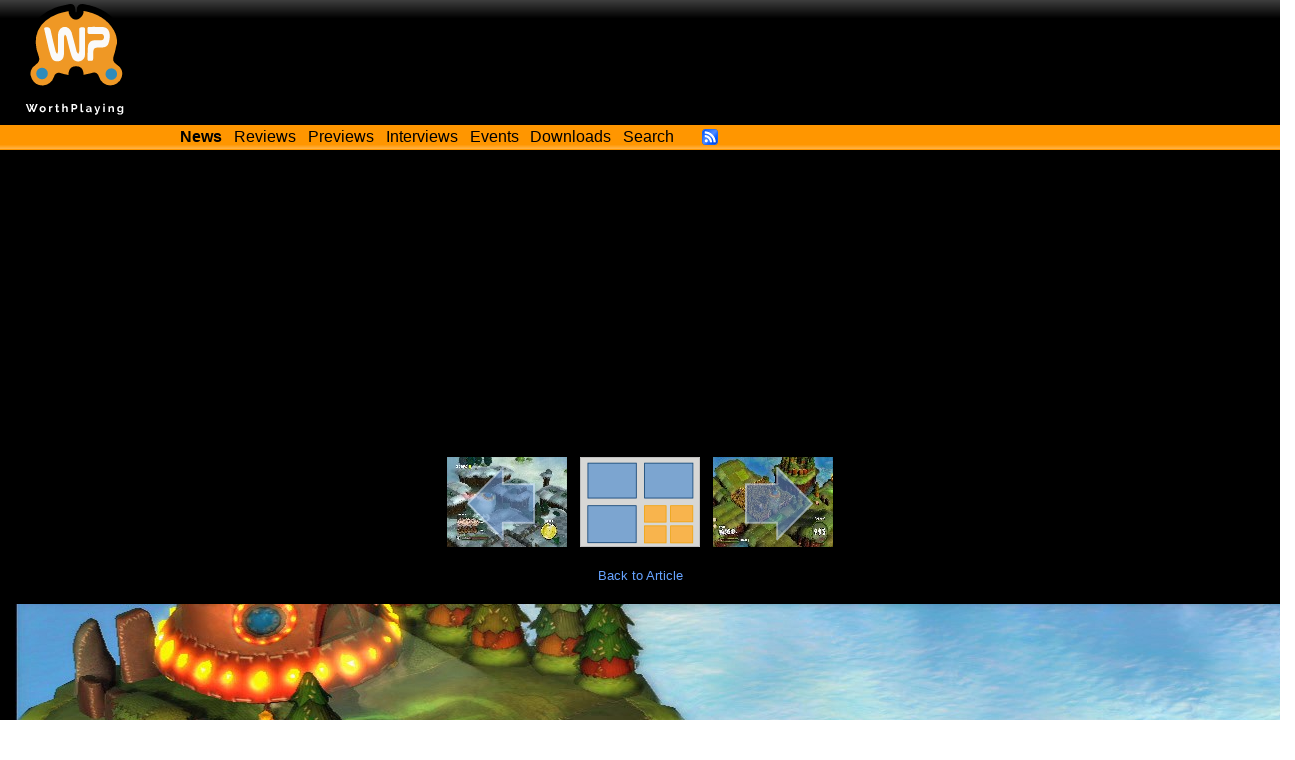

--- FILE ---
content_type: text/html; charset=utf-8
request_url: https://worthplaying.com/article/2009/5/14/reviews/61659-ps3x360pc-review-flock/images/96368/
body_size: 2364
content:
<!DOCTYPE html PUBLIC "-//W3C//DTD XHTML 1.0 Transitional//EN" "http://www.w3.org/TR/xhtml1/DTD/xhtml1-transitional.dtd">
<html xmlns="http://www.w3.org/1999/xhtml" xml:lang="en" lang="en">
<head>
    <!-- Google tag (gtag.js) -->
    <script async src="https://www.googletagmanager.com/gtag/js?id=G-NH9PCJSN9P"></script> <script>
        window.dataLayer = window.dataLayer || [];
        function gtag(){dataLayer.push(arguments);} gtag('js', new Date());
        gtag('config', 'G-NH9PCJSN9P');
    </script>

    <meta http-equiv="Content-Type" content="text/html; charset=utf-8" />
    <title>Worthplaying | PS3/X360/PC Review - &#39;Flock!&#39;</title>

    
    <meta name="description" content="WorthPlaying provides the latest video game news, reviews, previews, screenshots, trailers, interviews, and features about Microsoft Xbox One, Xbox Series X, Sony PlayStation 4 (PS4), PlayStation 5 (PS5), Nintendo Switch, and PC." />
    

    <link rel="shortcut icon" href="/favicon.ico" type="image/x-icon" />
    <link rel="alternate" type="application/rss+xml" title="Worthplaying RSS" href="http://rss.worthplaying.com/worthplaying/" />

    <link rel="stylesheet" type="text/css" media="screen" href="/css/main.css" />

    <script type="text/javascript" src="/js/mootools-1.2.5-core.js"></script>
    <script type="text/javascript" src="/js/swfobject.js"></script>
    <script type="text/javascript" src="/js/main.js"></script>

    <script data-ad-client="ca-pub-7190132360350557" async src="https://pagead2.googlesyndication.com/pagead/js/adsbygoogle.js"></script>

    
    
    
</head>
<body>
<div id="bodywrap">

<div id="header">
    <div class="middle">
        <img id="logo" alt="WorthPlaying Logo" src="/images/logo.svg" />

        <div id="top_banner"><div><iframe allowtransparency="true" align="center" scrolling="no" frameborder="0" src="/google_ad_top.html" name="topad" width="728" height="90" style="width:728px;height:90px;"></iframe></div></div>
    </div>

    <div class="bottom">
        <div class="menu">
            <a href="/news/"><strong>News</strong></a>
            <a href="/news/reviews/">Reviews</a>
            <a href="/news/previews/">Previews</a>
            <a href="/news/interviews/">Interviews</a>
            <a href="/event/">Events</a>
            <a href="http://www.worthdownloading.com">Downloads</a>
            <a href="/search/">Search</a>
            <a id="rsslink" href="http://rss.worthplaying.com/worthplaying/" rel="alternate" type="application/rss+xml"><img alt="Subscribe to RSS" src="/images/16x16-rss-feed.png"/></a>
        </div>
    </div>
</div>






<div id="viewimage"><div id="imagenav"><div class="prev"><a href="/article/2009/5/14/reviews/61659-ps3x360pc-review-flock/images/93453/"><img title="Previous Image" src="/wpimages/f/l/flock/thumbs/93453.jpg" /><img class="arrow" src="/images/arrow_left.png" /></a></div><div class="center"><a href="/article/2009/5/14/reviews/61659-ps3x360pc-review-flock/images/"><img title="Back to image gallery" src="/images/gallery_contents.jpg" /></a></div><div class="next"><a href="/article/2009/5/14/reviews/61659-ps3x360pc-review-flock/images/96369/"><img title="Next Image" src="/wpimages/f/l/flock/thumbs/96369.jpg" /><img class="arrow" src="/images/arrow_right.png" /></a></div></div><br class="clear" /><div><a href="/article/2009/5/14/reviews/61659-ps3x360pc-review-flock/">Back to Article</a></div><br /><div class="img"><a href="/article/2009/5/14/reviews/61659-ps3x360pc-review-flock/images/96369/"><img src="/wpimages/f/l/flock/96368.jpg" width="1280" height="720" /></a></div></div>


<div class="clear"></div>
<div id="footer">




<div class="wrap"><div class="innerwrap">

<ul class="left">
    <li><h2>Quick Links</h2></li>
    <li><a href="/news/">News</a></li>
    <li><a href="/archive/current/">Archives</a></li>
    <li><a href="/reviewer/">Reviewers</a></li>
</ul>

<ul class="center">
    <li><h2>Latest Articles</h2></li>
    

<li><a href="/article/2026/1/20/reviews/148739-pc-review-mio-memories-in-orbit/">PC Review - &#39;MIO: Memories in Orbit&#39;</a></li>

<li><a href="/article/2026/1/20/news/148738-greedfall-ii-the-dying-world-reveals-more-details-about-its-fictional-yecht-frad-language-screens-trailer/">&#39;Greedfall II: The Dying World&#39; Reveals More Details About...</a></li>

<li><a href="/article/2026/1/20/news/148737-splitgate-arena-reloaded-v22-update-will-introduces-arena-royale-mode-new-maps-and-more-later-this-week-trailer/">&#39;Splitgate: Arena Reloaded&#39; v2.2 Update Will Introduces Arena Royale Mode, New Maps And More Later This Week - Trailer</a></li>

<li><a href="/article/2026/1/20/news/148736-starrupture-has-sold-over-500k-steam-early-access-copies-in-two-weeks/">&#39;StarRupture&#39; Has Sold over 500k Steam Early Access Copies In Two Weeks</a></li>

<li><a href="/article/2026/1/19/news/148735-tides-of-tomorrow-needs-more-time-new-date-set-for-april/">&#39;Tides of Tomorrow&#39; Needs More Time, New Date Set For April</a></li>


</ul>

<ul class="right">
    <li><h2>Everything else</h2></li>
    <li><a href="/about/">About</a></li>
    <li><a href="/recruiting/">Join Us!</a></li>
    <li><a href="/privacy/">Privacy Policy</a></li>
    <li>&copy;2000-2026 Worthplaying</li>
</ul>

<br class="clear" />
</div></div>

<script src="//www.google-analytics.com/urchin.js" type="text/javascript"></script> 
<script type="text/javascript"> 
_uacct = "UA-1421496-1"; 
urchinTracker(); 
</script>


</div>

</div>
</body>
</html>


--- FILE ---
content_type: text/html; charset=utf-8
request_url: https://www.google.com/recaptcha/api2/aframe
body_size: 267
content:
<!DOCTYPE HTML><html><head><meta http-equiv="content-type" content="text/html; charset=UTF-8"></head><body><script nonce="pfasRzL-Dzd6mv9Jbko4vg">/** Anti-fraud and anti-abuse applications only. See google.com/recaptcha */ try{var clients={'sodar':'https://pagead2.googlesyndication.com/pagead/sodar?'};window.addEventListener("message",function(a){try{if(a.source===window.parent){var b=JSON.parse(a.data);var c=clients[b['id']];if(c){var d=document.createElement('img');d.src=c+b['params']+'&rc='+(localStorage.getItem("rc::a")?sessionStorage.getItem("rc::b"):"");window.document.body.appendChild(d);sessionStorage.setItem("rc::e",parseInt(sessionStorage.getItem("rc::e")||0)+1);localStorage.setItem("rc::h",'1768915642175');}}}catch(b){}});window.parent.postMessage("_grecaptcha_ready", "*");}catch(b){}</script></body></html>

--- FILE ---
content_type: text/html; charset=utf-8
request_url: https://www.google.com/recaptcha/api2/aframe
body_size: -273
content:
<!DOCTYPE HTML><html><head><meta http-equiv="content-type" content="text/html; charset=UTF-8"></head><body><script nonce="w9uit6BdBvLf2t9AabzxnA">/** Anti-fraud and anti-abuse applications only. See google.com/recaptcha */ try{var clients={'sodar':'https://pagead2.googlesyndication.com/pagead/sodar?'};window.addEventListener("message",function(a){try{if(a.source===window.parent){var b=JSON.parse(a.data);var c=clients[b['id']];if(c){var d=document.createElement('img');d.src=c+b['params']+'&rc='+(localStorage.getItem("rc::a")?sessionStorage.getItem("rc::b"):"");window.document.body.appendChild(d);sessionStorage.setItem("rc::e",parseInt(sessionStorage.getItem("rc::e")||0)+1);localStorage.setItem("rc::h",'1768915642175');}}}catch(b){}});window.parent.postMessage("_grecaptcha_ready", "*");}catch(b){}</script></body></html>